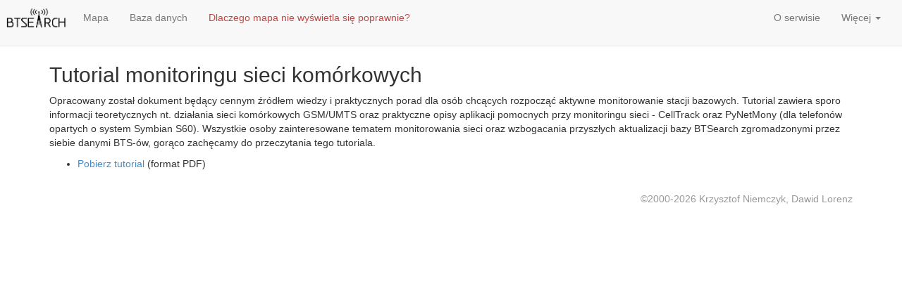

--- FILE ---
content_type: text/html; charset=utf-8
request_url: http://beta.btsearch.pl/tutorial/
body_size: 2773
content:



<!DOCTYPE html>
<html>
<head>
  <style>
    .ol-search ul {
      color: #333;
      font-size:0.85em;
      max-width: 21em;
    }
    .ol-search ul i {
      display: block;
      color: #333;
      font-size:0.85em;
    }
    .info {
      display: inline-block;
      width: 100%;
    }
    .info a img {
      height: 100px;
      margin-right: .5em;
      float: left;
    }
  </style>
    <meta http-equiv="Content-Type" content="text/html; charset=UTF-8" />
    <meta http-equiv="Content-Language" content="pl-PL" />
    <meta name="robots" content="index,follow" />
    <meta name="keywords" content="mapa, bts, uke, lokalizacje, maszty, nadajnik, nadajniki, btsearch, urząd komunikacji elektronicznej, gsm, dcs, umts, 3g, hsdpa" />
    <meta name="description" content="BTSearch: baza stacji bazowych sieci komórkowych w Polsce; mapa lokalizacji stacji bazowych w oparciu o ogólnodostępny wykaz pozwoleń radiowych Urzędu Komunikacji Elektronicznej (UKE) oraz własną bazę danych." />
    <meta name="viewport" content="width=device-width, initial-scale=1.0, user-scalable=no" />
    <title>BTSearch :: Tutorial monitoringu sieci komórkowych</title>
    <link rel="stylesheet" type="text/css" href="/static/libs/fancybox/jquery.fancybox.css" />
    <link rel="stylesheet" type="text/css" href="/static/libs/bootstrap3/css/bootstrap.css" />
    <link rel="stylesheet" type="text/css" href="/static/css/btsearch.css?v=0.8.7" />
    
</head>
<body>

    <nav class="navbar navbar-default navbar-fixed-top" role="navigation">
      <!-- Brand and toggle get grouped for better mobile display -->
      <div class="navbar-header">
        <button type="button" class="navbar-toggle" data-toggle="collapse" data-target="#navbar-collapse">
          <span class="sr-only">Nawigacja</span>
          <span class="icon-bar"></span>
          <span class="icon-bar"></span>
          <span class="icon-bar"></span>
        </button>
        <a class="navbar-brand" href="/"><img src="/static/img/btsearch-logo-main.png" border="0" height="30" alt="Logo" style="padding: -10px; margin: -6px;" /></a>
      </div>

      <!-- Collect the nav links, forms, and other content for toggling -->
      <div class="collapse navbar-collapse" id="navbar-collapse">
        

        <ul class="nav navbar-nav">
          <li><a href="/">Mapa</a></li>
          <li><a href="/bts/">Baza danych</a></li>
          <li><a href="/komunikat/" id="news-ticker-trigger"><span class="text-danger">Dlaczego mapa nie wyświetla się poprawnie?</span></a></li>

        </ul>

        <ul class="nav navbar-nav navbar-right">
          <!-- <li><a href="/nowosci/" id="news-ticker-trigger"><span class="text-danger">Co nowego?</span></a></li> -->
          <li><a href="/o-serwisie/">O serwisie</a></li>
          <li class="dropdown">
            <a href="#" class="dropdown-toggle" data-toggle="dropdown">Więcej <b class="caret"></b></a>
            <ul class="dropdown-menu">
              <li><a href="/bts/export">Eksport danych CLF</a></li>
              <li><a href="/interpretacja-danych-mapy/">Interpretacja danych na mapie</a></li>
              <li><a href="/tutorial/">Tutorial monitoringu</a></li>
              <li><a href="/kontakt/">Kontakt</a></li>
              <li class="divider"></li>
              <li><a href="http://btsearch.pl/galeria/">Galeria BTS</a></li>
              <li><a href="http://jdtech.pl/2014/11/jak-daleko-mam-do-bts-sieci-komorkowej.html">Jak daleko mam do BTS? <i>(artykuł)</i></a></li>
              <li><a href="https://play.google.com/store/apps/details?id=pl.sly.apps.btsearchpoland"><span class="text-danger">Aplikacja dla Androida</span></a></li>
              <li><a href="http://twitter.com/btsearch">Twitter @btsearch</a></li>
              <li><a href="http://github.com/adlorenz/btsearch">Kod źródłowy serwisu</a></li>
            </ul>
          </li>
        </ul>
<script data-ad-client="ca-pub-0983719504949481" async src="https://pagead2.googlesyndication.com/pagead/js/adsbygoogle.js"></script>

    <script async src="//pagead2.googlesyndication.com/pagead/js/adsbygoogle.js"></script>
    <!-- 468x60 mapa -->
    <ins class="adsbygoogle"
         style="display:inline-block;width:468px;height:60px"
         data-ad-client="ca-pub-0983719504949481"
         data-ad-slot="7658519126"></ins>
    <script>
    (adsbygoogle = window.adsbygoogle || []).push({});
    </script>
      </div><!-- /.navbar-collapse -->
    </nav>

    
    <div class="container">
        <h2>Tutorial monitoringu sieci komórkowych</h2>
        <div class="row">
            <div class="col-md-12">
                
    <p>
Opracowany został dokument będący cennym źródłem wiedzy i praktycznych porad dla osób chcących rozpocząć aktywne monitorowanie stacji bazowych. Tutorial zawiera sporo informacji teoretycznych nt. działania sieci komórkowych GSM/UMTS oraz praktyczne opisy aplikacji pomocnych przy monitoringu sieci - CellTrack oraz PyNetMony (dla telefonów opartych o system Symbian S60). Wszystkie osoby zainteresowane tematem monitorowania sieci oraz wzbogacania przyszłych aktualizacji bazy BTSearch zgromadzonymi przez siebie danymi BTS-ów, gorąco zachęcamy do przeczytania tego tutoriala.
</p>

<ul>
<li><a href="http://btsearch.pl/monitoring/monitoring.pdf" target="_blank">Pobierz tutorial</a> (format PDF)</li>
</ul>

            </div>
        </div>
    </div>

    
    
        <div class="container">
          <div class="text-right text-muted footer">
            &copy;2000-2026 Krzysztof Niemczyk, Dawid Lorenz
          </div>
        </div>
    

    
    <script type="text/javascript" src="//ajax.googleapis.com/ajax/libs/jquery/1.10.2/jquery.min.js"></script>
    <script type="text/javascript" src="/static/libs/fancybox/jquery.fancybox.pack.js"></script>
    <script type="text/javascript" src="/static/libs/bootstrap3/js/bootstrap.js"></script>

    
<script>
  (function(i,s,o,g,r,a,m){i['GoogleAnalyticsObject']=r;i[r]=i[r]||function(){
  (i[r].q=i[r].q||[]).push(arguments)},i[r].l=1*new Date();a=s.createElement(o),
  m=s.getElementsByTagName(o)[0];a.async=1;a.src=g;m.parentNode.insertBefore(a,m)
  })(window,document,'script','//www.google-analytics.com/analytics.js','ga');
  ga('create', 'UA-12074143-3', 'btsearch.pl');
  ga('send', 'pageview');
</script>


    
    

    <script type="text/javascript">
      $(function(){
        $('#news-ticker-trigger').fancybox({
          'type': 'ajax'
        });
      });
    </script>

</body>
<!-- 0.8.7 -->
</html>


--- FILE ---
content_type: text/html; charset=utf-8
request_url: https://www.google.com/recaptcha/api2/aframe
body_size: 267
content:
<!DOCTYPE HTML><html><head><meta http-equiv="content-type" content="text/html; charset=UTF-8"></head><body><script nonce="xDF67JqJn_s0dsKZKEs4yA">/** Anti-fraud and anti-abuse applications only. See google.com/recaptcha */ try{var clients={'sodar':'https://pagead2.googlesyndication.com/pagead/sodar?'};window.addEventListener("message",function(a){try{if(a.source===window.parent){var b=JSON.parse(a.data);var c=clients[b['id']];if(c){var d=document.createElement('img');d.src=c+b['params']+'&rc='+(localStorage.getItem("rc::a")?sessionStorage.getItem("rc::b"):"");window.document.body.appendChild(d);sessionStorage.setItem("rc::e",parseInt(sessionStorage.getItem("rc::e")||0)+1);localStorage.setItem("rc::h",'1768814839850');}}}catch(b){}});window.parent.postMessage("_grecaptcha_ready", "*");}catch(b){}</script></body></html>

--- FILE ---
content_type: text/css
request_url: http://beta.btsearch.pl/static/css/btsearch.css?v=0.8.7
body_size: 959
content:
body {
  padding-top: 70px;
}

#map-container {
  position: fixed;
  width: 100%;
  height: auto;
  top: 51px;
  bottom: 0;
  left: 0;
  right: 0;
}

#map {
  height: 100%;
  width: 100%;
}

#map img {
  max-width: none;
}

#control-panel-container {
  position: relative;
  padding: 8px;
  z-index: 199;
  min-width: 240px;
  max-width: 300px;
}

#status-panel-container {
  position: relative;
  padding: 8px 8px 8px 0px;
  z-index: 99;
}

#waiting-label-container {
  margin: 4px;
  padding: 4px 6px 4px 6px;
  z-index: 99;
  background: red;
  display: none;
}

#googlead-panel-container {
  position: relative;
  padding: 8px;
}

#googlead-panel {
  width: 234px;
  height: 60px;
  z-index: 9999;
}

#control-panel-body {
  overflow: auto;
}

#control-panel-container .glyphicon {
    font-size: 11pt;
}

/* Found on http://stackoverflow.com/questions/806000/css-semi-transparent-background-but-not-text */
.panel-transparency {
  background: rgb(255, 255, 255) transparent;
  background: rgba(255, 255, 255, 0.9);
 /* filter:progid:DXImageTransform.Microsoft.gradient(startColorstr=#99000000, endColorstr=#99000000);
  -ms-filter: "progid:DXImageTransform.Microsoft.gradient(startColorstr=#99000000, endColorstr=#99000000)";*/
}

@media (max-width: 960px) {
  #status-panel-gps { display: none; }
}

@media (max-width: 650px) {
  #status-panel-container { display: none; }
  #googlead-panel-container { display: none; }
  #control-panel-container { padding: 0px; }
}

@media (max-width: 400px) {
  /* Hide map mode switcher */
  .gm-style-mtc { display: none; }
}

@media (max-height: 500px) {
  #ad-panel { display: none; }
  #googlead-panel-container { display: none; }
}

@media (max-height: 400px) {
  #control-panel-container { bottom: 0px; }
  #control-panel-subcontainer { overflow: auto; height: 100%; }
  #control-panel-body { overflow: hidden; }
}

#location-info-container {
  max-width: 240px;
}

.location-info-footer {
  padding-top: 6px;
}

img.location-network-icon {
  margin-right: 7px;
  margin-top: 3px;
}

.location-address {
  padding: 2px 0px;
}

.location-item {
  margin-bottom: 3px;
  border-top: 1px solid #bdbdbd;
  padding-top: 2px;
}

.fancybox-popup-container {
  max-width: 600px;
}

#data-source-help {
  display: none;
}

.container dd {
  margin-bottom: 15px;
}

.footer {
  padding-top: 20px;
  padding-bottom: 20px;
}

#CookielawBanner .container {
  position: fixed;
  bottom: 0px;
  right: 0px;
  width: 100%;
  background-color: rgb(85, 85, 85);
  color: rgb(255, 255, 255);
  font-size: 8pt;
  z-index: 10000;
}